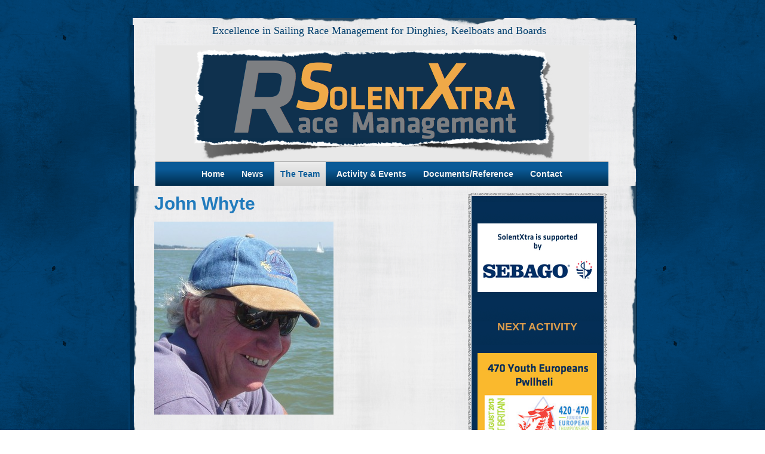

--- FILE ---
content_type: text/html
request_url: http://solentxtra.com/the-team/rm-team-members/john-whyte.html
body_size: 5527
content:
<!DOCTYPE html>
<html xmlns="http://www.w3.org/1999/xhtml" xml:lang="en" lang="en">
	<head>
		<meta charset="utf-8" />
		<meta http-equiv="X-UA-Compatible" content="IE=edge" />
				<title>John Whyte | SolentXtra | Robert Lamb</title>
		<meta name="author" content="Robert Lamb" />
		<meta name="robots" content="all" />
		<meta name="generator" content="Sandvox 2.10.12" />
		<meta name="viewport" content="width=784" />
		<meta name="google-site-verification" content="AZTc5ddswSHkUDl0duF353t33U0_B62VJFF_ZIJcojE" />
		<link rel="shortcut icon" type="image/x-icon" href="../../favicon.ico" />
		<link rel="image_src" href="http://www.solentxtra.com/_Media/john-whyte_334.jpeg" type="image/jpeg" />
		<link rel="canonical" href="http://www.solentxtra.com/the-team/rm-team-members/john-whyte.html" />
		
		<link rel="stylesheet" type="text/css" href="../../_Resources/ddsmoothmenu.css" />
		<link rel="stylesheet" type="text/css" href="../../sandvox_OutsidetheLines_blue/main.css" title="Outside the Lines Blue" /><!--[if IE]>
		<link rel="stylesheet" type="text/css" href="../../sandvox_OutsidetheLines_blue/ie.css" /><![endif]-->
		<!--
		Photo credits for this website's design: <http://www.solentxtra.com/sandvox_OutsidetheLines_blue/Credits.rtf>
		Licensing for this website's design:     <http://www.solentxtra.com/sandvox_OutsidetheLines_blue/License.rtf>
		-->
		
	</head>
	<body class="sandvox has-page-title allow-sidebar has-custom-banner no-navigation IR" id="www_solentxtra_com" >
				<div id="page-container">
			<div id="page">
				<div id="page-top" class="no-logo no-title has-tagline">
					<div id="title">
						<h1 class="title hidden"><a href="../../"><span style="font-size: 72px; font-family: Georgia; ">SolentXtra</span></a></h1>
						<p id="tagline" style="text-align:center;"><span class="in"><span style="font-size: 18px; font-family: 'Klavika Medium'; color: rgb(1, 63, 109); ">Excellence in Sailing Race Management for Dinghies, Keelboats and Boards</span></span></p>
					</div><!-- title -->
					<div id="sitemenu-container">
						<div id="sitemenu">
							<h2 class="hidden">Site Navigation<a href="#page-content" rel="nofollow">[Skip]</a></h2>
							<div id="sitemenu-content">
								<ul>
									<li class="i1 o"><a href="../../" title="Home"><span class="in">Home</span></a></li>
									<li class="i2 e"><a href="../../news/" title="News"><span class="in">News</span></a></li>
									<li class="i3 o hasSubmenu currentParent"><a href="../" title="The Team"><span class="in">The Team</span></a>
										<ul>
											<li class="i1 o hasSubmenu"><a href="../team_leaders/" title="Team Leaders"><span class="in">Team Leaders</span></a>
												<ul>
													<li class="i1 o"><a href="../team_leaders/mike-garvey.html" title="Mike Garvey"><span class="in">Mike Garvey</span></a></li>
													<li class="i2 e"><a href="../team_leaders/peter-knight.html" title="Peter Knight"><span class="in">Peter Knight</span></a></li>
													<li class="i3 o"><a href="../team_leaders/robert-lamb.html" title="Robert Lamb"><span class="in">Robert Lamb</span></a></li>
													<li class="i4 e"><a href="../team_leaders/gareth-roberts.html" title="Gareth Roberts"><span class="in">Gareth Roberts</span></a></li>
													<li class="i5 o"><a href="../team_leaders/tina-scott.html" title="Tina Scott"><span class="in">Tina Scott</span></a></li>
													<li class="i6 e last-item last"><a href="../team_leaders/martin-stephens.html" title="Martin Stephens"><span class="in">Martin Stephens</span></a></li>
												</ul>
											</li>
											<li class="i2 e hasSubmenu"><a href="../mark-layers/" title="Mark Layers"><span class="in">Mark Layers</span></a>
												<ul>
													<li class="i1 o"><a href="../mark-layers/bryn-ellis.html" title="Bryn Ellis"><span class="in">Bryn Ellis</span></a></li>
													<li class="i2 e"><a href="../mark-layers/paul-jackson.html" title="Paul Jackson"><span class="in">Paul Jackson</span></a></li>
													<li class="i3 o"><a href="../mark-layers/simon-pickess.html" title="Simon Pickess"><span class="in">Simon Pickess</span></a></li>
													<li class="i4 e"><a href="../mark-layers/richard-tate.html" title="Richard Tate"><span class="in">Richard Tate</span></a></li>
													<li class="i5 o last-item last"><a href="../mark-layers/neil-williams.html" title="Neil Williams"><span class="in">Neil Williams</span></a></li>
												</ul>
											</li>
											<li class="i3 o hasSubmenu currentParent"><a href="./" title="RM Team Members"><span class="in">RM Team Members</span></a>
												<ul>
													<li class="i1 o"><a href="gordon-agnew.html" title="Gordon Agnew"><span class="in">Gordon Agnew</span></a></li>
													<li class="i2 e"><a href="emma-bourne.html" title="Emma Bourne"><span class="in">Emma Bourne</span></a></li>
													<li class="i3 o"><a href="andy-bull.html" title="Andy Bull"><span class="in">Andy Bull</span></a></li>
													<li class="i4 e"><a href="richard-house.html" title="Richard House"><span class="in">Richard House</span></a></li>
													<li class="i5 o"><a href="jo-lucas.html" title="Jo Lucas"><span class="in">Jo Lucas</span></a></li>
													<li class="i6 e"><a href="clare-pittman.html" title="Clare Pittman"><span class="in">Clare Pittman</span></a></li>
													<li class="i7 o"><a href="ros-scott.html" title="Ros Scott"><span class="in">Ros Scott</span></a></li>
													<li class="i8 e"><a href="peter-stuckey.html" title="Peter Stuckey"><span class="in">Peter Stuckey</span></a></li>
													<li class="i9 o"><a href="kevin-sessions.html" title="Kevin Sessions"><span class="in">Kevin Sessions</span></a></li>
													<li class="i10 e currentPage"><span class="in">John Whyte</span></li>
													<li class="i11 o"><a href="jane-windsor.html" title="Jane Windsor"><span class="in">Jane Windsor</span></a></li>
													<li class="i12 e last-item last"><a href="bob-young.html" title="Bob Young"><span class="in">Bob Young</span></a></li>
												</ul>
											</li>
											<li class="i4 e last-item last hasSubmenu"><a href="../safety/" title="Safety"><span class="in">Safety</span></a>
												<ul>
													<li class="i1 o"><a href="../safety/dez-gulliford.html" title="Dez Gulliford"><span class="in">Dez Gulliford</span></a></li>
													<li class="i2 e"><a href="../safety/liz-gowers.html" title="Liz Gowers"><span class="in">Liz Gowers</span></a></li>
													<li class="i3 o"><a href="../safety/david-macfarlane.html" title="David MacFarlane"><span class="in">David MacFarlane</span></a></li>
													<li class="i4 e"><a href="../safety/richard-stirrup.html" title="Richard Stirrup"><span class="in">Richard Stirrup</span></a></li>
													<li class="i5 o last-item last"><a href="../safety/nigel-symington.html" title="Nigel Symington"><span class="in">Nigel Symington</span></a></li>
												</ul>
											</li>
										</ul>
									</li>
									<li class="i4 e hasSubmenu"><a href="../../activity_and_events/" title="Activity &amp; Events"><span class="in">Activity &amp; Events</span></a>
										<ul>
											<li class="i1 o hasSubmenu"><a href="../../activity_and_events/2012-events/" title="2012 Events"><span class="in">2012 Events</span></a>
												<ul>
													<li class="i1 o hasSubmenu"><a href="../../activity_and_events/2012-events/olympics-2012/" title="Olympics, August 2012"><span class="in">Olympics, August 2012</span></a>
														<ul>
															<li class="i1 o last-item last"><a href="../../activity_and_events/2012-events/olympics-2012/team-positions-olympics/" title="Team Positions, 2012 Olympics"><span class="in">Team Positions, 2012 Olympics</span></a></li>
														</ul>
													</li>
													<li class="i2 e"><a href="../../activity_and_events/2012-events/j-class-solent-regatta.html" title="J Class Solent Regatta, July 2012"><span class="in">J Class Solent Regatta, July 2012</span></a></li>
													<li class="i3 o"><a href="../../activity_and_events/2012-events/coutts-quarter-ton-cup.html" title="Coutts Quarter Ton Cup, June 2012"><span class="in">Coutts Quarter Ton Cup, June 2012</span></a></li>
													<li class="i4 e"><a href="../../activity_and_events/2012-events/skandia-sail-for-gold.html" title="Skandia Sail for Gold, June 2012"><span class="in">Skandia Sail for Gold, June 2012</span></a></li>
													<li class="i5 o"><a href="../../activity_and_events/2012-events/finn-masters-worlds.html" title="Finn Masters Worlds, May 2012"><span class="in">Finn Masters Worlds, May 2012</span></a></li>
													<li class="i6 e"><a href="../../activity_and_events/2012-events/delta-lloyd-regatta.html" title="Delta Lloyd Regatta, May 2012"><span class="in">Delta Lloyd Regatta, May 2012</span></a></li>
													<li class="i7 o"><a href="../../activity_and_events/2012-events/vice-admirals-cup.html" title="Vice Admirals Cup, May 2012"><span class="in">Vice Admirals Cup, May 2012</span></a></li>
													<li class="i8 e"><a href="../../activity_and_events/2012-events/rya-eric-twiname.html" title="RYA Eric Twiname, May 2012"><span class="in">RYA Eric Twiname, May 2012</span></a></li>
													<li class="i9 o last-item last"><a href="../../activity_and_events/2012-events/rsx-europeans.html" title="RS:X Europeans, February 2012"><span class="in">RS:X Europeans, February 2012</span></a></li>
												</ul>
											</li>
											<li class="i2 e hasSubmenu"><a href="../../activity_and_events/2013-events/" title="2013 Events"><span class="in">2013 Events</span></a>
												<ul>
													<li class="i1 o"><a href="../../activity_and_events/2013-events/470-youth-europeans-august.html" title="470 Youth Europeans, August 2013"><span class="in">470 Youth Europeans, August 2013</span></a></li>
													<li class="i2 e"><a href="../../activity_and_events/2013-events/finn-open--junior-europeans.html" title="Finn Open &amp; Junior Europeans, July 2013"><span class="in">Finn Open &amp; Junior Europeans, July 2013</span></a></li>
													<li class="i3 o"><a href="../../activity_and_events/2013-events/quarter-ton-cup-july-2013.html" title="Quarter Ton Cup, July 2013"><span class="in">Quarter Ton Cup, July 2013</span></a></li>
													<li class="i4 e"><a href="../../activity_and_events/2013-events/rsx-europeans--youth-europe.html" title="RS:X Europeans &amp; Youth Europeans, July 2013"><span class="in">RS:X Europeans &amp; Youth Europeans, July 2013</span></a></li>
													<li class="i5 o"><a href="../../activity_and_events/2013-events/irc-east-coasts-may-2013.html" title="IRC East Coasts, May 2013"><span class="in">IRC East Coasts, May 2013</span></a></li>
													<li class="i6 e"><a href="../../activity_and_events/2013-events/vice-admirals-cup-may-2013.html" title="Vice Admiral's Cup, May 2013"><span class="in">Vice Admiral's Cup, May 2013</span></a></li>
													<li class="i7 o"><a href="../../activity_and_events/2013-events/rya-eric-twiname-championsh.html" title="RYA Eric Twiname, May 2013"><span class="in">RYA Eric Twiname, May 2013</span></a></li>
													<li class="i8 e last-item last"><a href="../../activity_and_events/2013-events/rsx-world-championships.html" title="RS:X Worlds, March 2013"><span class="in">RS:X Worlds, March 2013</span></a></li>
												</ul>
											</li>
											<li class="i3 o"><a href="../../activity_and_events/2014-events/" title="2014 Events"><span class="in">2014 Events</span></a></li>
											<li class="i4 e"><a href="../../activity_and_events/future-activity.html" title="Future Activity"><span class="in">Future Activity</span></a></li>
											<li class="i5 o last-item last hasSubmenu"><a href="../../activity_and_events/teaching/" title="Teaching"><span class="in">Teaching</span></a>
												<ul>
													<li class="i1 o"><a href="../../activity_and_events/teaching/royal-hong-kong-yc-2.html" title="Royal Hong Kong YC"><span class="in">Royal Hong Kong YC</span></a></li>
													<li class="i2 e last-item last"><a href="../../activity_and_events/teaching/royal-hong-kong-yc.html" title="Royal Hong Kong YC"><span class="in">Royal Hong Kong YC</span></a></li>
												</ul>
											</li>
										</ul>
									</li>
									<li class="i5 o hasSubmenu"><a href="../../documents_and_reference/" title="Documents/Reference"><span class="in">Documents/Reference</span></a>
										<ul>
											<li class="i1 o hasSubmenu"><a href="../../documents_and_reference/reference-data/" title="Reference Data"><span class="in">Reference Data</span></a>
												<ul>
													<li class="i1 o hasSubmenu"><a href="../../documents_and_reference/reference-data/course-setting/" title="Course Setting"><span class="in">Course Setting</span></a>
														<ul>
															<li class="i1 o last-item last"><a href="../../documents_and_reference/reference-data/course-setting/untitled-3.html" title="RSX Trapezoid"><span class="in">RSX Trapezoid</span></a></li>
														</ul>
													</li>
													<li class="i2 e"><a href="../../documents_and_reference/reference-data/boat-speeds/" title="Boat Speeds"><span class="in">Boat Speeds</span></a></li>
													<li class="i3 o last-item last"><a href="../../documents_and_reference/reference-data/manuals-guides-policies.html" title="Manuals, Guides and Policies"><span class="in">Manuals, Guides and Policies</span></a></li>
												</ul>
											</li>
											<li class="i2 e"><a href="../../documents_and_reference/standard-documents/" title="Standard Documents"><span class="in">Standard Documents</span></a></li>
											<li class="i3 o last-item last"><a href="../../documents_and_reference/course-diagrams/" title="Course Diagrams"><span class="in">Course Diagrams</span></a></li>
										</ul>
									</li>
									<li class="i6 e last-item last"><a href="../../contact.html" title="Contact"><span class="in">Contact</span></a></li>
								</ul>
							</div> <!-- /sitemenu-content -->
						</div> <!-- /sitemenu -->
					</div> <!-- sitemenu-container -->
				</div> <!-- page-top -->
				<div class="clear below-page-top"></div>
				<div id="page-content" class="no-navigation">
					<div id="sidebar-container">
						<div id="sidebar">
							<div id="sidebar-top"></div>
							<div id="sidebar-content">
								<h3 class="hidden">Sidebar<a rel="nofollow" href="#main">[Skip]</a></h3>
								<div class="pagelet untitled i1 o">
									<div class="pagelet-body">
										<div class="ImageElement">
											<div class="photo">
												<div>
													<!-- sandvox.ImageElement --><a href="http://www.sebago.com/UK" target="_blank" class="imageLink"><img src="../../_Media/sebago-logo-website_med.png" alt="" width="200" height="115" /></a>
													<!-- /sandvox.ImageElement --></div>
											</div>
										</div>
									</div>
								</div>
								<div class="pagelet titled i2 e">
									<h4 style="text-align:center;" class="title pagelet-title"><span class="in"><span style="color: rgb(221, 157, 76); ">NEXT ACTIVITY</span></span></h4>
									<div class="pagelet-body">
										<div class="ImageElement">
											<div class="photo">
												<div>
													<!-- sandvox.ImageElement --><a href="http://events.sailracer.org/eventsites/default_s420.asp?eventid=124517" target="_blank" class="imageLink"><img src="../../_Media/470-yec_med.png" alt="470 YEC" width="200" height="233" /></a>
													<!-- /sandvox.ImageElement --></div>
											</div>
										</div>
									</div>
								</div>
								<div class="pagelet untitled i3 o">
									<div class="pagelet-body">
										<div class="ImageElement">
											<div class="photo">
												<div>
													<!-- sandvox.ImageElement --><a href="http://www.rhkyc.org.hk/" target="_blank" class="imageLink"><img src="../../_Media/va2014_med.png" alt="VA2014" width="200" height="243" /></a>
													<!-- /sandvox.ImageElement --></div>
											</div>
										</div>
									</div>
								</div>
								<div class="pagelet untitled i4 e">
									<div class="pagelet-body">
										<div class="ImageElement">
											<div class="photo">
												<div>
													<!-- sandvox.ImageElement --><img src="../../_Media/wiggle-logo_med.png" alt="Wiggle Logo" width="200" height="59" />
													<!-- /sandvox.ImageElement --></div>
											</div>
										</div>
									</div>
								</div>
								<div class="pagelet untitled i5 o">
									<div class="pagelet-body">
										<div class="ImageElement">
											<div class="photo">
												<div>
													<!-- sandvox.ImageElement --><img src="../../_Media/ted-logo_med.png" alt="TED Logo" width="200" height="144" />
													<!-- /sandvox.ImageElement --></div>
											</div>
										</div>
									</div>
								</div>
								<div class="pagelet titled i6 e">
									<h4 style="text-align:center;" class="title pagelet-title"><span class="in"><span style="color: rgb(250, 184, 44); font-weight: normal; font-family: 'Klavika Medium'; ">External Links</span></span></h4>
									<div class="pagelet-body">
										<div>
											<!-- sandvox.LinkListElement -->
											<ul>
												<li><a href="http://www.rsxclass.com/">Official RS:X Olympic Windsurfing Class Website</a></li>
												<li><a href="http://www.rya.org.uk/racing/raceofficials/pages/default.aspx">Race Officials | Racing | RYA</a></li>
												<li><a href="http://www.sailing.org/raceofficials/index.php">ISAF : Race Officials : Race Officials</a></li>
											</ul>
											<!-- /sandvox.LinkListElement -->
										</div>
									</div>
								</div>
								<div class="pagelet untitled i7 o last-item">
									<div class="pagelet-body">
										<div>
											<!-- sandvox.PageCounterElement -->
											<div id="pc" style="text-align: center;" class="page_counter"></div>
											<!-- /sandvox.PageCounterElement -->
										</div>
									</div>
								</div>
							</div> <!-- sidebar-content -->
							<div id="sidebar-bottom"></div>
						</div> <!-- sidebar -->
					</div> <!-- sidebar-container -->
					<div id="main">
						<div id="main-top"></div>
						<div id="main-content">
							<h2 class="title"><span class="in">John Whyte</span></h2>
							<div class="article">
								<div class="article-content">
									<div class="RichTextElement">
										<div>
											<div class="first graphic-container wide left ImageElement">
												<div class="graphic">
													<div class="figure-content">
														<!-- sandvox.ImageElement --><img src="../../_Media/john-whyte_med-3.jpeg" alt="John Whyte" width="300" height="323" />
														<!-- /sandvox.ImageElement --></div>
												</div>
											</div><p style="font-size: 16px; font-family: 'times new roman', 'new york', times, serif;"><em>Real Life:</em>  As a Professional Consulting Engineer I sold my business interests in the 1990s and my wife and I embarked on an unplanned 10 year circumnavigation. Needing a new challenge when we returned, I became Head of Design and Engineering for a major Contractor.  I now work part time as a Consultant in the Construction Industry, am increasingly involved in race management and still find time to go cruising and racing. I am a director of the Ocean Cruising Club.</p><p style="font-size: 13px; font-family: Helvetica, Arial, sans-serif;"><em>Clubs:  </em>Royal Southampton Yacht Club, Lymington Town Sailing Club, Ocean Cruising Club.</p><p style="font-size: 13px; font-family: Helvetica, Arial, sans-serif;"><em>ISAF/RYA Qualifications:  </em>Yachtmaster Ocean, RRO, Power Boat 2 and VHF.</p><p style="font-size: 13px; font-family: Helvetica, Arial, sans-serif;"><em>Race Management experience:</em>  5 years at Club Level, National and International events.  Experience includes dinghies, Olympic Classes and keelboats.</p><p style="font-size: 13px; font-family: Helvetica, Arial, sans-serif;"><em>Major Events</em>:  Cowes Week 2010/11/12 and 13, Cork Week 2012, 1/4 ton Cup 2012/13, Finn Europeans 2013,  420 Youth Europeans 2013, Scow Nationals 2013.</p><p style="font-size: 13px; font-family: Helvetica, Arial, sans-serif;"><em>Sailing and Racing Experience:  </em>Raced Shearwaters, 505s and Lasers since my teens and keelboats in Regattas and long distance races overseas. Cruised over 100,000nm and hitch the odd ride racing keelboats and dinghies in UK and on my own boat in the Mediterranean for 3 - 4 months per year.</p>
											
										</div>
									</div>
								</div> <!-- /article-content -->
								<div class="article-info">
								</div> <!-- /article-info -->
							</div> <!-- /article -->
						</div> <!-- main-content -->
						<div id="main-bottom"></div>
					</div> <!-- main -->
				</div> <!-- content -->
				<div class="clear below-content"></div>
				<div id="page-bottom">
					<div id="page-bottom-contents">
						<div><span style="font-family: 'Klavika Medium'; ">© <em>S</em>olent<em>X</em>tra 2012</span></div>
						<div class="hidden"> <a rel="nofollow" href="#title">[Back To Top]</a></div>
					</div>
				</div> <!-- page-bottom -->
			</div> <!-- container -->
			<div id="extraDiv1"><span></span></div><div id="extraDiv2"><span></span></div><div id="extraDiv3"><span></span></div><div id="extraDiv4"><span></span></div><div id="extraDiv5"><span></span></div><div id="extraDiv6"><span></span></div>
		</div> <!-- specific body type -->
		<script src="//ajax.aspnetcdn.com/ajax/jQuery/jquery-1.9.1.min.js"></script>
		<script>
		if (typeof jQuery === 'undefined') document.write('<scr'+'ipt src="../../_Resources/jquery-1.9.1.min.js"></scr'+'ipt>');
		</script>
		<script charset="utf-8" src="https://ctrservice.karelia.com/ctr/count.js?u=http://www.solentxtra.com/the-team/rm-team-members/john-whyte.html"></script><script id="ddsmoothmenu" src="../../_Resources/ddsmoothmenu.js">
			/***********************************************
			* Smooth Navigational Menu- (c) Dynamic Drive DHTML code library (www.dynamicdrive.com)
			* This notice MUST stay intact for legal use
			* Visit Dynamic Drive at http://www.dynamicdrive.com/ for full source code
			***********************************************/</script>
		<script>
		var resourceDir = "../../_Resources/";
		var theme = "SnellRoundhand";
		var countRequest = false;
		var pcWidth = "17";
		var pcHeight = "24";
		
		function showCount(countStr)
		{
		    var pagelet = document.getElementById("pc");
		    var i, c = countStr.length;
		    for (i = 0; i < c; i++)
		    {
		        var image = document.createElement("img");
		        image.setAttribute("style", "padding:0px; margin:0px;");
		        image.setAttribute("src", resourceDir+"/"+theme+"-"+countStr.charAt(i)+".png");
		        image.setAttribute("width", pcWidth);
		        image.setAttribute("height", pcHeight);
		        image.setAttribute("alt",  + countStr.charAt(i));
		        pagelet.appendChild(image);
		    }
		}
		showCount(svxPageCount);
		ddsmoothmenu.arrowimages = {down:['downarrowclass', '../../_Resources/down.gif', 23], right:['rightarrowclass', '../../_Resources/right.gif']}
		ddsmoothmenu.init({ mainmenuid: 'sitemenu-content',orientation:'h', classname:'ddsmoothmenu',contentsource:'markup'})
		</script><noscript>
		    <!-- tickle pagecounter by loading a small image -->
		    <p><img src="http://ctrservice.karelia.com/ctr/noscript.gif?u=http://www.solentxtra.com/the-team/rm-team-members/john-whyte.html" alt="" /></p>
		</noscript>
		
		
	</body>
</html>

--- FILE ---
content_type: text/css
request_url: http://solentxtra.com/sandvox_OutsidetheLines_blue/main.css
body_size: 6137
content:
@charset "UTF-8";

/*
   css Copyright © 2005-2012 Karelia Software. All rights reserved.
   css released under Creative Commons License  - http://creativecommons.org/licenses/by-sa/2.5/
   All associated graphics belong to their respective owners and are licensed separately.
*/

/* IE7 hacks */

*:first-child+html .gridItem img {
	position:relative;
	top:0px;
}

*:first-child+html .gridItem h3 {
	position:relative;
	top:0px;
}

/* Navigation arrows */
div.text-navigation { text-align:center; margin-bottom:1em;}
div.text-navigation div { display:inline; margin:0px 0.5em; }
.collection-navigation .disabled-navigation { text-indent:-5000px; }

/* 2.0 wrap compatibility. 2.0-compatible designs can further adjust these if they need */
.wide { display:block; }

.narrow.left {   /* Some designs won't respect without !important */
    float:left!important;
    clear:left!important;
}
.narrow.right {
    float:right!important;
    clear:right!important;
}

.wide.left   .graphic, img.wide.left,   .wide.left video,   .wide.left audio   { display:block; margin-left:0px; margin-right:auto; }
.wide.center .graphic, img.wide.center, .wide.center video, .wide.center audio { display:block; margin-left:auto; margin-right:auto; }
.wide.right  .graphic, img.wide.right,  .wide.right video,  .wide.right audio  { display:block; margin-left:auto; margin-right:0px; }


.ImageElement.left, .AudioElement.left { text-align:left; }
.ImageElement.center, .AudioElement.center { text-align:center; }
.ImageElement.right, .AudioElement.right { text-align:right; }

/* Captions should align themselves with the graphic */
.graphic-container.left .caption { text-align:left; }
.graphic-container.center .caption { text-align:center; }
.graphic-container.right .caption { text-align:right; }

/* Inline iframes need to display as a block to layout right */
.graphic iframe { display:block; }

/* Pagelet photo grids should be generally be auto width (some 1.x designs hardcoded an exact width) */
.pagelet .photogrid-index { width:auto; }

/* For content like amazon which forces white background. Design SHOULD set color for A tag and text color. */
.whiteBackground
{
	background-color:white;
}

.article-info
{
	margin-bottom:1em;
}

/* Firefox reduce dotted lines on links */
.photo-navigation a:focus, .replaced a:focus {overflow:hidden;}

/* Disqus correction to prevent overflow scroll bars in some designs */
#dsq-content { overflow:hidden; }
#dsq-content .dsq-auth-header { width: auto!important; }
#dsq-content .dsq-by { margin: 4px 6px 0px 0px; }
#dsq-content .dsq-by a, #dsq-content .dsq-by a:hover { border: 0px none; }
#dsq-content h3 { margin:0px; }

/* Site menus. Don't wrap the top level items, and wrap sub-menu items normaly. */
#sitemenu-content ul li span.in { white-space:nowrap;}
* html #sitemenu-content ul li span.in {white-space: normal}
*:first-child+html #sitemenu-content ul li span.in {white-space: normal}
#sitemenu-content ul ul li span.in {white-space: normal}
#sitemenu-content span.in { position: relative; }

body { word-wrap:break-word; }

/* Make sure scaled-down images look good in IE */
img { -ms-interpolation-mode: bicubic; }

textarea.fullWidth, input.fullWidth, select.fullWidth {
	width:96%;
	margin:4px 0;
}
textarea.fullWidth, select.fullWidth {
	margin: 4px 1px
}

form.contactElement input.submit {
	width:auto;
	display:block;
	margin-left:auto;
	margin-right:2%;
}
form.contactElement th {
	text-align:right;
	font-weight:normal;
	width:25%;
}

.contactError { color:red; font-weight:bold; }

/* Contact Element For IE 7 */
*:first-child+html form.contactElement input.submit {
	padding:0px 10%;
	min-width: 0px;
}

textarea {
    resize: vertical;
}

form.contactElement p {
	text-align: left;
}

/* 
   css Copyright © 2011-2012 Karelia Software. All rights reserved.
   css released under Creative Commons License 
        - http://creativecommons.org/licenses/by-sa/2.5/ 
   All associated graphics belong to their respective owners 
        and are licensed separately. 
*/



@font-face {
	font-family: 'LibelSuit';
	src: url('web-fonts/libelsuit-webfont.eot');
	src: local('☺'), url('web-fonts/libelsuit-webfont.woff') format('woff'), url('web-fonts/libelsuit-webfont.ttf') format('truetype'), url('web-fonts/libelsuit-webfont.svg#webfont9goc4ihw') format('svg');
}

h1, h2{font-family: 'LibelSuit', Trebuchet MS, sans-serif;}


a img { border: none; }

 /* General styles  */

.clear {
	clear: both;
	height: 0;
}
.hidden  {
    display:none;
}

/* Images embedded in text.  "narrow" are 200 pixels wide or smaller. */
.narrow {
	display: block;
	clear: right;
    float: right;
}
img.wide {
	clear: both;
	display:block;
}

/* Block Level formatting, more or less in descending order */

body {
	font-family:Helvetica, Arial, sans-serif;
	font-size: 13px;
	color:#231e1a;
}

@media only screen and (max-width: 850px){
	body {
		margin-left: -60px;
	}
}

h1{
	padding:5px 5px 5px 0;
	clear:right;
	font-size:42px !important;
	font-weight:normal;	
}
h2, h3, h4{ font-weight:normal;}
h1, h1 a{
	text-decoration:none;
}
#page {
    margin: 30px auto 0 auto;
	position:relative;
	width:914px;
	padding-top:5px;    	
}

#page-content {
	position: relative;
}

#main-content h2{
	padding-right:5px;
	font-size:28px; 
	font-weight:bold;
}
#main-content dl, #main-content .intro{
	margin-left:10px;
}


body.no-sidebar #page {
	color:#231e1a;
}

#page-top, #page-content{
  	width: 784px;
	padding:0 65px;	
}

#page-top {
    margin:0;
	border-bottom:none;	
}

/*.has-custom-banner #page-top {
	overflow: hidden;
}*/

#page-top #title{
	 margin:7px auto 0 auto;
}

#title {
    /*Here we expand the title so we can
    have the nice rounded top with drop shadow,
    then use padding to move the content back */
	margin: 0px -17px;
	padding: 14px 22px 14px 10px;
}

/* IE Hack */

/* Hides from IE5-mac \*/
* html h1 {
    height: 1%;
}
/* End hide from IE5-mac */

h1 a:hover, h1 a:focus, h1 a:active {
    border-bottom: 1px solid #502500;
}
a:hover, a:focus, a:active{ background:none; border:0!important;}
#page-content a, #page-bottom a{ padding:0!important;}

#title img {
    float: left;
	margin:5px 10px 10px 3px;    
    
}

#title p {
    font-size: 16px;
    text-align:left;
	margin:-15px 0 0 0;
}

/* IE Hack */

/* Hides from IE5-mac \*/
* html #title p {
    height: 1%;
}
/* End hide from IE5-mac */

#page-content {
    clear: right !important;
	float:left;
	padding-bottom:10px;		
}

#page-content p a, #page-bottom a  {
    text-decoration: none;
}

#page-content img a{
	border-bottom:none !important;
}

#page-content a:hover, #page-content a:focus, #page-content a:active, #page-bottom a:hover, #page-bottom a:focus, #page-bottom a:active, #main ul li a, #sidebar ul li a {
    border-bottom: 1px solid rgb(80, 70, 0);
}
#page-content a:hover{
	color: #000;
}
#page .imageLink {
	border: 0px none;
}

#sidebar {
    float: right;
    position: relative;
    width: 228px;
    font-size: 0.8em;
	margin:10px 10px 0 0;
	padding:3px 10px 15px 5px;
    background-repeat: repeat-y;
    background-position: center;
}
#sidebar-top {
	position: absolute;
	width: 100%;
	height: 9px;
	top: 0px;
	left: 0px;
	background-repeat: no-repeat;
	background-position: top center;
}
#sidebar-bottom {
	position: absolute;
	width: 100%;
	height: 9px;
	bottom: 0px;
	left: 0px;
	background-repeat: no-repeat;
	background-position: bottom center;
}
#sidebar p {
    margin-left: 5px;
    margin-right: 5px;
    text-align: left;
}
.pagelet {
    width:200px;
    overflow:hidden;
	margin:10px 0 0 10px;
	font-size:12px;
	line-height:18px;
	padding:5px;
	
}
.pagelet h4 {
    margin: 10px 3px 0px 3px;
	padding-top:14px;
    font-size: 18px;
	font-weight:bold;
	text-align: left;
}
/*body.no-sidebar #page-content {
	background:url(page-bg.png) repeat-y;
}*/

/*body.has-custom-banner #page-content #main-content h2, body.has-custom-banner #page-content #sidebar{
	margin:25px 0 0 0;
}*/


.callout .pagelet h4 span.in {
    display:block;	
	font-size:17px;
	padding:0 0 5px 0;
	text-align:center;	
}
.pagelet a, .callout .pagelet-body a{
	font-weight:bold;
}
.pagelet .contactElement.labelsOnSide {
	margin-right:4px;
}
.RichTextElement p{
	padding:10px 0 0 0;
}
.callout .pagelet-body{
	color:#ebdcbb;
}
.pagelet-body img{
	margin:20px 0 0 0;
}
.bordered{
	padding:5px;	
}
.bordered h4{
	font-size:17px;
}

.blockquote-container>.pagelet-body, .blockquote-container>.graphic {
	position: relative;
	padding: 0;
	background: -45px 0px no-repeat;
}

.blockquote-container .pagelet-body:after, .blockquote-container .graphic:after {
	display: block;
	position: absolute;
	height: 70px;
	width: 70px;
	bottom: 0px;
	right: 0px;
	content: "";
	background: transparent 40px 42px no-repeat;
} 

.blockquote-container blockquote {
	margin: 0px;
	padding-left: 10px;
	z-index: 100;
	position: relative;
	font-style: italic;
}

.blockquote-container blockquote p {
	margin: 10px 5px;
	padding: 10px 20px 0px 13px;
}

#main {
    min-height: 190px;
}
/* photo-page, html-page (in some cases), iframe-page don't have sidebar */
body.no-sidebar #main {
    margin-left: 2px;
    margin-right: 7px;
    font-size: 1em;
}

/* Most other pages have sidebars */
body.allow-sidebar #main {
    margin-right: 10px;
    float: left;
    width: 500px;
    font-size: 1em;
}
/* IE Hack */

/* Hides from IE5-mac \*/
* html .body.allow-sidebar #main {
    margin:0;
    padding:0;
    margin-right: 2px;
    width: 528px;
}
/* End hide from IE5-mac */

.photo-page h2 {
	min-height:23px;
}

.no-sidebar .has-photo-navigation #main-content h2 {
	padding-right: 250px;
	min-height: 70px;
}

.allow-sidebar h2 {
	margin-left:-5px;
}
.allow-sidebar .has-photo-navigation .pagelet-body img{
	margin:50px 0 0 0;
}

h2 {
    display: block;
    font-weight: normal;
	padding-left: 15px;
    padding-top: 13px;
    padding-bottom: 13px;
    margin: 0px -7px;
	font-size:18px;
}

/* Hides from IE5-mac \*/
* html h2 {
    height: 30px;
    margin-right: -15px;
    margin-top: -15px;
}
/* End hide from IE5-mac */

#main ul, #sidebar ul, #sidebar ul ul {
    margin: 0;
    padding: 0;
    list-style: none;
    margin-left: 5px;
}
#sidebar ul{
	margin-top:10px;
}
#sidebar ul li a{ border:0;}

li ul, li ol {
	padding-top:8px!important;
}

#main ul li, #sidebar ul li {
	padding: 2px 0 4px 30px;
	background-repeat: no-repeat;
	background-position: 10px 6px;
}

ol {
	padding-left: 30px;
}

#main ol>li, #sidebar ol>li {
	padding-left: 0px;
	background: transparent!important;
}

dd {
	margin-left: 30px;
}

.article, .no-callouts {
	margin:0px 10px 10px 10px!important;
	clear: right;
}
.article h3 a{
	border:0!important;
	font-size:20px;
	
}
.article h3 a:hover{
	color:#000;
}
.article h3 {

     padding: 5px 5px 5px 0;
     color: #361d17;
     font-weight: normal;
	 font-size:18px; 
}


/* remove excessive spacing if the heading is used in a collection index */
li h3 {
	margin:0px;
}

#page-content a, #page-bottom a  {
    text-decoration: none;
}

.imageLink {
	border: 0px none;
}

.article img {
    border: none;
}

.article img.narrow{
    float: left; 
}
.narrow.left{
	margin:13px 10px 3px 0;
}
.narrow.right{
	margin:13px 0 3px 10px;
}
.article-info {
	clear: both;
}
.callout-container{float:left; margin:-10px 15px 0 -10px;}

.article-thumbnail {
    float: left;
    margin:5px 10px 3px 0;
	clear:left;
}

.callout {
    margin: 10px;
    margin-right: 0px;
	position:relative;
}
.callout .pagelet{
	background:none;
	margin:0;
	padding:0 10px 10px 10px;	
}

.callout h4 {
    font-size: 1.1em !important;
	padding:10px 10px 5px 10px; ;
	margin:0 0 0 -10px;
	width:200px;
	font-weight:bold;
}

#page-bottom {
    font-size: 1em;
	padding:60px 80px 0 80px;
}

#page-bottom #page-bottom-contents {
	text-align:center;
	padding-bottom:50px;
}

#page-bottom p {
	display:inline;
}

#page-bottom p+p:before {
	content: ' \002022  ';
}

div.photo-viewer-summary .article {
    margin: auto;
}

.HTMLElement {
    margin-bottom: 10px;
}

.ImageElement, .VideoElement {
    text-align: center;
}
.ImageElement .photo{
	 margin-top:15px;
}

.caption {
    padding: 10px;
}

/* Used on Photo Grid Pages ... */

.photogrid-index {
    text-align: center;
    margin: 10px 0 10px;
    padding: 5px;
    overflow: auto;
    width: 500px;
}

body.no-sidebar .photogrid-index {
	width: 640px;
	margin-left:33px;
}

* html body.no-sidebar .photogrid-index {
	width:652px!important;
}

/* IE:Mac Hackery */
/*\*//*/
.photogrid-index { 
	margin-right:0px;
}
/**/

.photogrid-index a {
	color:#000;
	text-decoration:none;
	border:0px!important;
}

.photogrid-index a:hover {
	text-decoration:underline;
}

.gridItem {
    float: left;
    position:relative;
    width:152px;
    height:220px;	/* room for caption */
    margin: 3px;
}
.gridItem h3 {
    font-size:1em;
    font-weight:normal;
    margin:10px 0 0 10px;
    height: 40px;
    position:absolute;
	overflow:hidden;
	top: 150px; /* needs to leave 38px from the bottom of the gridItem */
	padding:4px 10px 8px 10px;
	width:112px;
	line-height:15px;
}
.article .gridItem h3 a{ background:none;}
.gridItem h3 a{
	font-size:12px;
	background:none;
	font-weight:bold;
}
.gridItem img {
    border: 1px solid rgb(80, 80, 80);
    margin: auto;
    display:block;
    position: absolute;
    top: 0;
    bottom: 50px;
    right: 0;
    left: 0;
}
* html .gridItem img {
	position: relative;
	top:6px;
}

#sidebar .photogrid-index{
	width:auto;
	margin-left:15px;
}



/* IE Hack */
/* Hides from IE5-mac \*/


* html .gridItem h3 {
	position: relative;
	top: 0px;
}

/* End hide from IE5-mac */


/* Used on index summary pages */
.listing-index li h3 a {
    font-weight:normal;
}


/* make linked lists look less blue */
li a {
	text-decoration:none;
}

li a:hover {
	text-decoration:underline;
}

/* Individual Photo Pages */
.allow-sidebar .has-photo-navigation .pagelet h4{
	margin-top:75px;
}
.photo-navigation {
    position: absolute;
	right: 95px;
	top: 10px;
	padding:10px 6px 10px 10px;
}

.allow-sidebar .photo-navigation {
	top: 25px;
}

.text-navigation{
	position:relative;
	top:20px; 
	top:0; 
	width:auto;
	height:43px;
	margin:0 auto;
	text-align:center;
}
.text-navigation #photo-list{
	margin:0;
}
.text-navigation a, .text-navigation a:hover, .text-navigation a:active, .text-navigation #previous-photo, .text-navigation #next-photo, .text-navigation #photo-list{
	text-indent:0; 
	font-weight:bold;
	border:none;
	width:auto!important;
	padding:0 20px 0 0;	
	float:none;
	display:inline!important;
}
.text-navigation a{
	width:auto;
	padding:0;
}
.text-navigation a:hover{
	border:none !important;
	color:#000 !important;
}
.text-navigation #previous-photo, .text-navigation #next-photo, .text-navigation  #photo-list, .text-navigation a, .text-navigation a:hover{
	background:none!important;
	margin:0!important;	
}
#previous-photo a:focus, #next-photo a:focus, #photo-list a:focus{
 padding:0;
}

/* Hides from IE5-mac \*/
* html .photo-navigation {
    margin-top: 2px;
}
/* End hide from IE5-mac */

.photo-navigation a:active {
    border: none;
}

#previous-photo, #previous-photo a, #previous-photo a:hover, #next-photo, #next-photo a, #next-photo a:hover, #photo-list, #photo-list a, #photo-list a:hover{ 
	margin:0 5px 0 0;	
}

#previous-photo	{
    width: 56px;
    height: 50px;
    text-indent: -5000em;
	float:left;
	background-position:0 -104px!important;
}
#previous-photo a {
    width: 56px;
    height: 50px;
    display: block;
	background-position:0 0!important;
}
#previous-photo a:hover{
	background-position:0 -52px!important;
}

#next-photo {
    text-indent: -5000em;
    width: 56px;
    height: 50px;
	float:left;
	background-position:-61px -104px!important;
}

#next-photo a {
    width: 56px;
    height: 50px;
    display: block;
	background-position:-61px 0!important;
}
#next-photo a:hover{
	background-position:-61px -52px!important;
}


#photo-list {
    text-indent: -5000em;
    width: 56px;
    height: 50px;
	float:left;
	background-position:-124px -104px!important;
}

#photo-list a {
    width: 56px;
    height: 50px;
    display: block;
	background-position:-124px 0!important;
}
#photo-list a:hover{
	background-position:-124px -52px!important;
}





/* BANNER STUFF */
body.has-custom-banner #title {
	margin: 0 0px -14px 0px;
}
                                
* html body.has-custom-banner #title {
	margin-bottom: 0px;
}

/* Hides from IE5-mac \*/
* html body.has-custom-banner #title {
	margin-bottom: -14px;
}
/* End hide from IE5-mac */
.timestamp{
	text-align: right;
}

/* MENU STYLE */
#sitemenu-container {
    clear:both;
	font-family:Helvetica, Arial, sans-serif;
	width:770px;
}

body.has-custom-banner #sitemenu-container {
	padding-top:194px;
	background:no-repeat 12px top;
}

#sitemenu {
	min-height:35px;
	width:758px;
	margin-left:12px;
}

#sitemenu-content{
	margin:0 7px;
}

#sitemenu-content ul {
    padding:0;
    margin:0 10px;
}

#sitemenu-content>ul {
    text-align: center;
}

* html #sitemenu-content ul {
     text-align: center;
}

#sitemenu-content ul li {
    display: inline;
	display: inline-block;
    font-size: 1.1em;
	font-weight:bold;
	margin:0 2px;
}

#sitemenu-content a{
    text-decoration:none;
	display:inline;
	max-width:680px;
}

#sitemenu-content span.in {
	padding:12px 10px 12px 10px;
	display:inline-block;
}

#sitemenu-content ul li ul {
	font-size:12px;
	border-width:1px;
	padding-top:0!important;
	z-index: 100;
}

#sitemenu-content ul li ul li span.in {
	border-width: 0px 1px 1px 1px;
	padding: 12px 10px 12px 10px;
	background: #fff;
}

#sitemenu-content ul li ul li .submenu-indicator {
	top: 14px;
}

#sitemenu-content ul li ul li ul{
	top:0 !important;
	margin-left:-5px!important;
}

#sitemenu-content ul li ul li ul li ul{
	margin-left:3px!important;	
}

#sitemenu-content ul li.currentParent a,
#sitemenu-content ul li.currentParent a.selected {
	padding-left:0!important;
	padding-right:0!important;
}

#sitemenu-content ul li ul,
#sitemenu-content ul li a.selected {
	box-shadow:none!important;
	-webkit-box-shadow:none!important;
	-moz-box-shadow:none!important;
}

#sitemenu-content ul li ul a,
#sitemenu-content ul li ul li.currentPage,
#sitemenu-content ul li ul a:hover {
	border-top:none!important;
	border-left:none!important;
	border-right:none!important;
}


.whiteBackground p {
	color:#000;
}

h3.index-title{ clear:left;}

 .no-page-title .photo-navigation {margin-top:35px;}

body {
	background:url(blue/main-bg.png);
}
h1,
h1 a,
.whiteBackground p a {
    color:#0a5d9a !important;	
}
#title p{
	color:#000;
}
.callout {
    background: rgb(9, 89, 148);
	background:-webkit-gradient(linear,left bottom,left top,color-stop(0, rgb(0,43,74)),color-stop(0.69, rgb(10,90,151)));
	background:-moz-linear-gradient(center bottom,rgb(0,43,74) 0%,rgb(10,90,151) 69%);  
	border: 3px solid rgb(185, 185, 185);
}
.callout .pagelet-body{
	color:#eeeeee!important;
}
.callout .pagelet h4 span.in {   
	color:#eeeeee;	
}
.blockquote-container>.pagelet-body, .blockquote-container>.graphic,
.blockquote-container .pagelet-body:after, .blockquote-container .graphic:after {
	background-image: url(QuotationMarks-OutsideTheLines-white.png);
}
#page{
	background:url(blue/page-top.png) no-repeat top center;
} 
#page-content, #page-top{
	background:url(blue/page-bg.png) repeat-y center;
}
#page-content p a, #page-content dt a, #main ul li a, #sidebar ul li a, .article h3 a, .text-navigation a, #sidebar .bordebrown a, .text-navigation a, .text-navigation a, #main-content h2, .timestamp a, #sidebar .pagelet h5 a{
    color: #217bbd !important;
}


#page-bottom #page-bottom-contents {	
	color:#d2d2d2;
}
.photo-navigation {   
	background:rgb(206, 206, 206);
	background:-webkit-gradient( linear, left bottom, left top, color-stop(0, rgb(206,206,206)),color-stop(1, rgb(237,237,237)));
	background:-moz-linear-gradient(center bottom,rgb(206,206,206) 0%,rgb(237,237,237) 100%);
}
#previous-photo, #previous-photo a, #previous-photo a:hover, #next-photo, #next-photo a, #next-photo a:hover, #photo-list, #photo-list a, #photo-list a:hover{ 
	background:url(blue/sprite.png) no-repeat;
	border:1px solid rgb(30, 82, 136);
}	

#sidebar {
	background-image: url(blue/sidebar.png);
	color:#eeeeee;
}
#sidebar-top {
	background-image: url(blue/sidebar-top.png);
}
#sidebar-bottom {
	background-image: url(blue/sidebar-bottom.png);
}

.gridItem{
	background:rgb(239, 239, 239);
	border:1px solid rgb(211, 211, 211);
}

.gridItem h3{
	background:rgb(0, 40, 70);
}
.gridItem h3 a{
	color:#ececec!important;
}
.gridItem h3 a:hover{
	color:#FFF!important;
}
.bordered h4{
	color:#002846!important;
}
.bordered{
	color:#000!important;
	background:rgb(206, 206, 206);
	background:-webkit-gradient( linear, left bottom, left top, color-stop(0, rgb(206,206,206)),color-stop(1, rgb(237,237,237)));
	background:-moz-linear-gradient(center bottom,rgb(206,206,206) 0%,rgb(237,237,237) 100%);
}
.pagelet h4{
	color:#eeeeee;
}
#page-bottom {
   	background:url(blue/page-foot.png) no-repeat top;
}
#page-bottom #page-bottom-contents {
	color:#f1f1f1 !important;
}
.article h3 a{
	background:url(blue/underline.png) repeat-x bottom;	
}
#page-content p a, #page-bottom a  {    
    border-bottom: 1px solid rgb(10, 94, 154);
}
#main ul li, #sidebar .bordered ul li{
    background-image: url(blue/bullet.png);   
}
.callout ul li, .pagelet ul li{
    background-image: url(blue/bullet2.png);
}



/* MENU */
#sitemenu {
	background: rgb(9, 89, 148);
	background:-webkit-gradient(linear,left bottom,left top,color-stop(0, rgb(0,43,74)),color-stop(0.69, rgb(10,90,151)));
	background:-moz-linear-gradient(center bottom,rgb(0,43,74) 0%,rgb(10,90,151) 69%);
	border-top: 1px solid rgb(178, 178, 178);
	color:#095791;
}

#sitemenu, #sitemenu a {
	color:#f2f2f2;
}

#sitemenu span.in {
	border-color:rgba(118, 58, 9, 0);
}

#sitemenu-content a:hover span.in,
#sitemenu-content a:focus span.in,
#sitemenu-content a:active span.in {
	background:rgb(206, 206, 206);
	background:-webkit-gradient( linear, left bottom, left top, color-stop(0, rgb(206,206,206)),color-stop(1, rgb(237,237,237)));
	background:-moz-linear-gradient(center bottom,rgb(206,206,206) 0%,rgb(237,237,237) 100%);
	color:#095791!important;
	border-color:rgb(187, 184, 185)!important;
}

#sitemenu-content li.currentPage > span.in,
#sitemenu-content li.currentParent > a > span.in {
	background:rgb(206, 206, 206);
	background:-webkit-gradient( linear, left bottom, left top, color-stop(0, rgb(206,206,206)),color-stop(1, rgb(237,237,237)));
	background:-moz-linear-gradient(center bottom,rgb(206,206,206) 0%,rgb(237,237,237) 100%);
    color:#0a5d9a !important;
}

#sitemenu-content ul li ul,
#sitemenu-content ul li ul li span.in {
	border-color:rgb(189, 189, 189)!important;
}

#sitemenu-content ul li ul li span.in {
	background:rgb(239, 239, 239);
}

#sitemenu-content ul li a.selected span.in {
	background:rgb(206, 206, 206);
	background:-webkit-gradient( linear, left bottom, left top, color-stop(0, rgb(206,206,206)),color-stop(1, rgb(237,237,237)));
	background:-moz-linear-gradient(center bottom,rgb(206,206,206) 0%,rgb(237,237,237) 100%);
	border-color:rgb(189, 189, 189);
	color: #095791;
}

#sitemenu-content ul li ul li.currentParent > a span.in,
#sitemenu-content ul li ul li a:hover span.in,
#sitemenu-content ul li ul li.currentParent a.selected span.in,
#sitemenu-content ul li ul li.currentPage > span.in {
	background:rgb(206, 206, 206);
	background:-webkit-gradient( linear, left bottom, left top, color-stop(0, rgb(206,206,206)),color-stop(1, rgb(237,237,237)));
	background:-moz-linear-gradient(center bottom,rgb(206,206,206) 0%,rgb(237,237,237) 100%);
}

#sitemenu-content ul li ul li a span.in,
#sitemenu-content ul li.currentParent a.selected span.in,
#sitemenu-content ul li ul li.currentPage span.in,
#sitemenu-content li.currentParent a span.in {
	color:#095791;
}

.callout-container, .graphic-container { clear:both; }

body.has-custom-banner #sitemenu-container { background-image: url("banner.png"); }

#main p {font-family:Verdana, Geneva, "DejaVu Sans", sans-serif !important;
    font-size:14px !important;}
#main h2 {font-family:Klavika Medium, Arial, "DejaVu Sans", sans-serif !important;
    font-size:30px !important;}
#main h3 {font-family:Klavika Medium, Arial, "DejaVu Sans", sans-serif !important;
    font-size:30px !important;}

